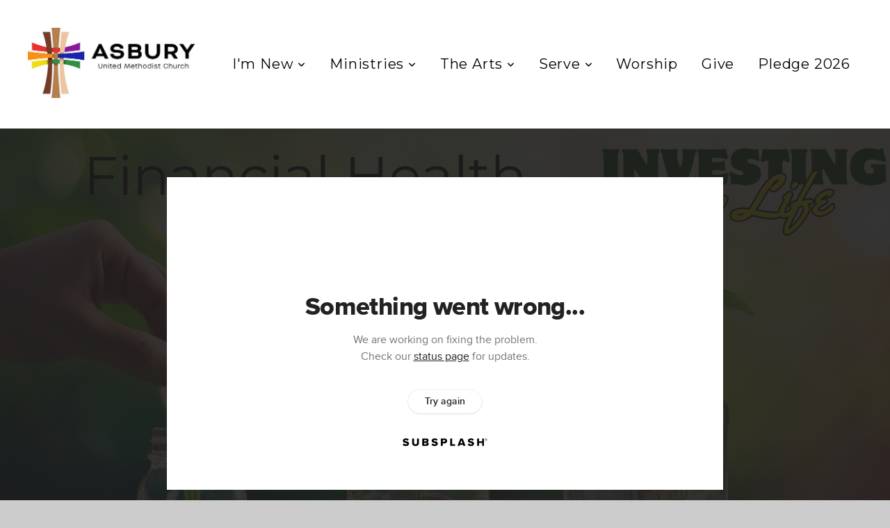

--- FILE ---
content_type: text/html; charset=utf-8
request_url: https://subsplash.com/u/-PZHV67/media/embed/d/grnzg6b?&info=0
body_size: 17691
content:
<!DOCTYPE html><html lang="en"><head><meta charSet="utf-8"/><meta name="viewport" content="width=device-width, initial-scale=1"/><link rel="stylesheet" href="https://assets.prod.subsplash.io/web-app/_next/static/css/1b6dc5a8b7dea857.css" data-precedence="next"/><link rel="preload" as="script" fetchPriority="low" href="https://assets.prod.subsplash.io/web-app/_next/static/chunks/webpack-53c6ca6fa18ac19e.js"/><script src="https://assets.prod.subsplash.io/web-app/_next/static/chunks/4bd1b696-234880969d896f6e.js" async=""></script><script src="https://assets.prod.subsplash.io/web-app/_next/static/chunks/2532-7b7ee97ffc701e13.js" async=""></script><script src="https://assets.prod.subsplash.io/web-app/_next/static/chunks/main-app-cf0b631215d21051.js" async=""></script><script src="https://assets.prod.subsplash.io/web-app/_next/static/chunks/app/layout-5c8a90300a905918.js" async=""></script><script src="https://assets.prod.subsplash.io/web-app/_next/static/chunks/82316aac-948ad82ac4d03b29.js" async=""></script><script src="https://assets.prod.subsplash.io/web-app/_next/static/chunks/9189-92d83ebb837af5f1.js" async=""></script><script src="https://assets.prod.subsplash.io/web-app/_next/static/chunks/app/error-e84e184e78a4a2c2.js" async=""></script><script src="https://assets.prod.subsplash.io/web-app/_next/static/chunks/2626716e-0e20cf3728847630.js" async=""></script><script src="https://assets.prod.subsplash.io/web-app/_next/static/chunks/1e4a01de-7d53026235bfbc82.js" async=""></script><script src="https://assets.prod.subsplash.io/web-app/_next/static/chunks/13b76428-451751db6b930d67.js" async=""></script><script src="https://assets.prod.subsplash.io/web-app/_next/static/chunks/542ea986-ec287d4fec3b5165.js" async=""></script><script src="https://assets.prod.subsplash.io/web-app/_next/static/chunks/e37a0b60-2fb0f1ad7fd9ae68.js" async=""></script><script src="https://assets.prod.subsplash.io/web-app/_next/static/chunks/794d257c-ba4101535445c307.js" async=""></script><script src="https://assets.prod.subsplash.io/web-app/_next/static/chunks/1126-1850a116fc9bdfed.js" async=""></script><script src="https://assets.prod.subsplash.io/web-app/_next/static/chunks/5989-06a37717295b7821.js" async=""></script><script src="https://assets.prod.subsplash.io/web-app/_next/static/chunks/1239-e2d2534021e23c3f.js" async=""></script><script src="https://assets.prod.subsplash.io/web-app/_next/static/chunks/8879-a5dd34a06faae31f.js" async=""></script><script src="https://assets.prod.subsplash.io/web-app/_next/static/chunks/app/%5BcustomPath%5D/(nav)/%5B...catchall%5D/page-be19e88abf742957.js" async=""></script><script src="https://assets.prod.subsplash.io/web-app/_next/static/chunks/app/%5BcustomPath%5D/(nav)/media/embed/d/%5Bid%5D/not-found-67e152e91f9e8fd1.js" async=""></script><script src="https://assets.prod.subsplash.io/web-app/_next/static/chunks/app/global-error-4fb6d617e8b83095.js" async=""></script><script src="https://assets.prod.subsplash.io/web-app/_next/static/chunks/app/%5BcustomPath%5D/(nav)/error-6cd90ab0263f6592.js" async=""></script><script src="https://assets.prod.subsplash.io/web-app/_next/static/chunks/9037-663f1345a769e828.js" async=""></script><script src="https://assets.prod.subsplash.io/web-app/_next/static/chunks/app/%5BcustomPath%5D/layout-8abdabe0646ee0b8.js" async=""></script><meta name="theme-color" content="#515168"/><script>(self.__next_s=self.__next_s||[]).push([0,{"children":"window['__ENV'] = {\"NEXT_PUBLIC_STRIPE_KEY\":\"pk_live_NtK3fbPWR8llwyhtcNcNTXcc\",\"NEXT_PUBLIC_EUA_RECAPTCHA_SITE_KEY\":\"6LehYNsrAAAAAHzfx52xAIoealmafbJA7eFoq6li\",\"NEXT_PUBLIC_SITES_HOST\":\"https://sites.subsplash.com\",\"NEXT_PUBLIC_ENCODED_TENOR_API_KEY\":\"QUl6YVN5QjVJN2pWMDAtOFFUUE9yaEJNRUV1bUhMNXNkcWJYdGRj\",\"NEXT_PUBLIC_OMNI_SENTRY_ENABLED\":\"true\",\"NEXT_PUBLIC_BUILD_ENV\":\"prod\",\"NEXT_PUBLIC_UNLEASH_CLIENT_KEY\":\"Fm76fLUTkygGEONUIXFubtZl0X9bj7mWd6ce8CYWn2LKBPBS5Do9xEthTibmJ8Z0\",\"NEXT_PUBLIC_GOOGLE_CAPTCHA_KEY\":\"6LdQxHsaAAAAAKL-fPEdaxqNaPjTItILKcm2Wf8u\",\"NEXT_PUBLIC_GOOGLE_MAPS_KEY\":\"AIzaSyAIbpdmzkOrNz79Z7TLN_h6BCMZ3CLwqsg\",\"NEXT_PUBLIC_STRIPE_TEST_KEY\":\"pk_test_g1LO3WwPiAtH0DfRleeldKNP\",\"NEXT_PUBLIC_FEEDS_SERVICE\":\"https://feeds.subsplash.com/api/v1\",\"NEXT_PUBLIC_GUEST_TOKENS_SERVICE_CLIENT_ID\":\"01f874a5-ac2e-4be9-a67b-32f4881f8d83\",\"NEXT_PUBLIC_GUEST_TOKENS_SERVICE_CLIENT_SECRET\":\"e00d19d3f154ed876198f62e48c5af64db8536da9805ce4f6ebeac7873b6b5cc\"}"}])</script><meta name="sentry-trace" content="5f675a65ba3fb4d8ce1fa056a64ad1a4-66983304d20a36a6-1"/><meta name="baggage" content="sentry-environment=production,sentry-release=30e8bc3,sentry-public_key=b6050d068fe84772a4cab9dd4e21f1ef,sentry-trace_id=5f675a65ba3fb4d8ce1fa056a64ad1a4,sentry-sample_rate=1,sentry-transaction=GET%20%2F%5BcustomPath%5D%2Fmedia%2Fembed%2Fd%2F%5Bid%5D,sentry-sampled=true"/><script src="https://assets.prod.subsplash.io/web-app/_next/static/chunks/polyfills-42372ed130431b0a.js" noModule=""></script></head><body class="bg-n0 no-transition"><div hidden=""><!--$?--><template id="B:0"></template><!--/$--></div><section class="peer-[.transparent-route]:-mt-4xl"><!--$--><!--$?--><template id="B:1"></template><div class="flex items-center justify-center h-[300px]" role="status"><svg aria-hidden="true" class="mr-2 fill-n200 w-3xl h-3xl animate-spin" viewBox="0 0 100 101" fill="none" xmlns="http://www.w3.org/2000/svg"><path d="M100 50.5908C100 78.2051 77.6142 100.591 50 100.591C22.3858 100.591 0 78.2051 0 50.5908C0 22.9766 22.3858 0.59082 50 0.59082C77.6142 0.59082 100 22.9766 100 50.5908ZM9.08144 50.5908C9.08144 73.1895 27.4013 91.5094 50 91.5094C72.5987 91.5094 90.9186 73.1895 90.9186 50.5908C90.9186 27.9921 72.5987 9.67226 50 9.67226C27.4013 9.67226 9.08144 27.9921 9.08144 50.5908Z" fill="transparent"></path><path d="M93.9676 39.0409C96.393 38.4038 97.8624 35.9116 97.0079 33.5539C95.2932 28.8227 92.871 24.3692 89.8167 20.348C85.8452 15.1192 80.8826 10.7238 75.2124 7.41289C69.5422 4.10194 63.2754 1.94025 56.7698 1.05124C51.7666 0.367541 46.6976 0.446843 41.7345 1.27873C39.2613 1.69328 37.813 4.19778 38.4501 6.62326C39.0873 9.04874 41.5694 10.4717 44.0505 10.1071C47.8511 9.54855 51.7191 9.52689 55.5402 10.0491C60.8642 10.7766 65.9928 12.5457 70.6331 15.2552C75.2735 17.9648 79.3347 21.5619 82.5849 25.841C84.9175 28.9121 86.7997 32.2913 88.1811 35.8758C89.083 38.2158 91.5421 39.6781 93.9676 39.0409Z" fill="currentFill"></path></svg><span class="sr-only">Loading...</span></div><!--/$--><!--/$--></section><div class="fixed bottom-0 left-0 w-full pointer-events-none p-md xs:p-xl z-[100]"><div class="opacity-0 text-base rounded-md shadow-md bg-n900 text-n0 p-lg xs:max-w-[350px] w-full transition-opacity duration-300"></div></div><script>requestAnimationFrame(function(){$RT=performance.now()});</script><script src="https://assets.prod.subsplash.io/web-app/_next/static/chunks/webpack-53c6ca6fa18ac19e.js" id="_R_" async=""></script><div hidden id="S:1"><template id="P:2"></template><!--$?--><template id="B:3"></template><!--/$--></div><script>(self.__next_f=self.__next_f||[]).push([0])</script><script>self.__next_f.push([1,"1:\"$Sreact.fragment\"\n2:I[41402,[\"7177\",\"static/chunks/app/layout-5c8a90300a905918.js\"],\"\"]\n3:I[9766,[],\"\"]\n4:I[50960,[\"9326\",\"static/chunks/82316aac-948ad82ac4d03b29.js\",\"9189\",\"static/chunks/9189-92d83ebb837af5f1.js\",\"8039\",\"static/chunks/app/error-e84e184e78a4a2c2.js\"],\"default\"]\n5:I[98924,[],\"\"]\n"])</script><script>self.__next_f.push([1,"6:I[9254,[\"7596\",\"static/chunks/2626716e-0e20cf3728847630.js\",\"8060\",\"static/chunks/1e4a01de-7d53026235bfbc82.js\",\"586\",\"static/chunks/13b76428-451751db6b930d67.js\",\"6915\",\"static/chunks/542ea986-ec287d4fec3b5165.js\",\"4935\",\"static/chunks/e37a0b60-2fb0f1ad7fd9ae68.js\",\"958\",\"static/chunks/794d257c-ba4101535445c307.js\",\"9326\",\"static/chunks/82316aac-948ad82ac4d03b29.js\",\"1126\",\"static/chunks/1126-1850a116fc9bdfed.js\",\"5989\",\"static/chunks/5989-06a37717295b7821.js\",\"1239\",\"static/chunks/1239-e2d2534021e23c3f.js\",\"9189\",\"static/chunks/9189-92d83ebb837af5f1.js\",\"8879\",\"static/chunks/8879-a5dd34a06faae31f.js\",\"8957\",\"static/chunks/app/%5BcustomPath%5D/(nav)/%5B...catchall%5D/page-be19e88abf742957.js\"],\"default\"]\n"])</script><script>self.__next_f.push([1,"7:\"$Sreact.suspense\"\nb:I[27836,[\"8579\",\"static/chunks/app/%5BcustomPath%5D/(nav)/media/embed/d/%5Bid%5D/not-found-67e152e91f9e8fd1.js\"],\"default\"]\nd:I[24431,[],\"OutletBoundary\"]\nf:I[15278,[],\"AsyncMetadataOutlet\"]\n15:I[54062,[\"9326\",\"static/chunks/82316aac-948ad82ac4d03b29.js\",\"9189\",\"static/chunks/9189-92d83ebb837af5f1.js\",\"4219\",\"static/chunks/app/global-error-4fb6d617e8b83095.js\"],\"default\"]\n17:I[24431,[],\"ViewportBoundary\"]\n19:I[24431,[],\"MetadataBoundary\"]\n:HL[\"https://assets.prod.subsplash.io/web-app/_next/static/css/1b6dc5a8b7dea857.css\",\"style\"]\n"])</script><script>self.__next_f.push([1,"0:{\"P\":null,\"b\":\"30e8bc3\",\"p\":\"https://assets.prod.subsplash.io/web-app\",\"c\":[\"\",\"-PZHV67\",\"media\",\"embed\",\"d\",\"grnzg6b?info=0\"],\"i\":false,\"f\":[[[\"\",{\"children\":[[\"customPath\",\"-PZHV67\",\"d\"],{\"children\":[\"(nav)\",{\"children\":[\"media\",{\"children\":[\"embed\",{\"children\":[\"d\",{\"children\":[[\"id\",\"grnzg6b\",\"d\"],{\"children\":[\"__PAGE__?{\\\"info\\\":\\\"0\\\"}\",{}]}]}]}]}]}]}]},\"$undefined\",\"$undefined\",true],[\"\",[\"$\",\"$1\",\"c\",{\"children\":[[[\"$\",\"link\",\"0\",{\"rel\":\"stylesheet\",\"href\":\"https://assets.prod.subsplash.io/web-app/_next/static/css/1b6dc5a8b7dea857.css\",\"precedence\":\"next\",\"crossOrigin\":\"$undefined\",\"nonce\":\"$undefined\"}]],[\"$\",\"html\",null,{\"lang\":\"en\",\"children\":[[\"$\",\"head\",null,{\"children\":[\"$\",\"$L2\",null,{\"strategy\":\"beforeInteractive\",\"nonce\":\"$undefined\",\"dangerouslySetInnerHTML\":{\"__html\":\"window['__ENV'] = {\\\"NEXT_PUBLIC_STRIPE_KEY\\\":\\\"pk_live_NtK3fbPWR8llwyhtcNcNTXcc\\\",\\\"NEXT_PUBLIC_EUA_RECAPTCHA_SITE_KEY\\\":\\\"6LehYNsrAAAAAHzfx52xAIoealmafbJA7eFoq6li\\\",\\\"NEXT_PUBLIC_SITES_HOST\\\":\\\"https://sites.subsplash.com\\\",\\\"NEXT_PUBLIC_ENCODED_TENOR_API_KEY\\\":\\\"QUl6YVN5QjVJN2pWMDAtOFFUUE9yaEJNRUV1bUhMNXNkcWJYdGRj\\\",\\\"NEXT_PUBLIC_OMNI_SENTRY_ENABLED\\\":\\\"true\\\",\\\"NEXT_PUBLIC_BUILD_ENV\\\":\\\"prod\\\",\\\"NEXT_PUBLIC_UNLEASH_CLIENT_KEY\\\":\\\"Fm76fLUTkygGEONUIXFubtZl0X9bj7mWd6ce8CYWn2LKBPBS5Do9xEthTibmJ8Z0\\\",\\\"NEXT_PUBLIC_GOOGLE_CAPTCHA_KEY\\\":\\\"6LdQxHsaAAAAAKL-fPEdaxqNaPjTItILKcm2Wf8u\\\",\\\"NEXT_PUBLIC_GOOGLE_MAPS_KEY\\\":\\\"AIzaSyAIbpdmzkOrNz79Z7TLN_h6BCMZ3CLwqsg\\\",\\\"NEXT_PUBLIC_STRIPE_TEST_KEY\\\":\\\"pk_test_g1LO3WwPiAtH0DfRleeldKNP\\\",\\\"NEXT_PUBLIC_FEEDS_SERVICE\\\":\\\"https://feeds.subsplash.com/api/v1\\\",\\\"NEXT_PUBLIC_GUEST_TOKENS_SERVICE_CLIENT_ID\\\":\\\"01f874a5-ac2e-4be9-a67b-32f4881f8d83\\\",\\\"NEXT_PUBLIC_GUEST_TOKENS_SERVICE_CLIENT_SECRET\\\":\\\"e00d19d3f154ed876198f62e48c5af64db8536da9805ce4f6ebeac7873b6b5cc\\\"}\"}}]}],[\"$\",\"body\",null,{\"className\":\"bg-n0 no-transition\",\"children\":[\"$\",\"$L3\",null,{\"parallelRouterKey\":\"children\",\"error\":\"$4\",\"errorStyles\":[],\"errorScripts\":[],\"template\":[\"$\",\"$L5\",null,{}],\"templateStyles\":\"$undefined\",\"templateScripts\":\"$undefined\",\"notFound\":[[[\"$\",\"$L6\",null,{\"statusCode\":404}],[\"$\",\"div\",null,{\"className\":\"flex justify-center flex-col text-center items-center my-[160px]\",\"children\":[[\"$\",\"h1\",null,{\"className\":\"text-4xl tracking-[-0.6px] font-black mt-sm\",\"children\":\"Page not found...\"}],[\"$\",\"p\",null,{\"className\":\"text-b1 text-n500 w-[313px] leading-6 mt-lg\",\"children\":\"Sorry, the page you are looking for doesn't exist or has been moved.\"}]]}],[\"$\",\"$7\",null,{\"children\":\"$L8\"}]],[]],\"forbidden\":\"$undefined\",\"unauthorized\":\"$undefined\"}]}]]}]]}],{\"children\":[[\"customPath\",\"-PZHV67\",\"d\"],[\"$\",\"$1\",\"c\",{\"children\":[null,\"$L9\"]}],{\"children\":[\"(nav)\",[\"$\",\"$1\",\"c\",{\"children\":[null,\"$La\"]}],{\"children\":[\"media\",[\"$\",\"$1\",\"c\",{\"children\":[null,[\"$\",\"$L3\",null,{\"parallelRouterKey\":\"children\",\"error\":\"$undefined\",\"errorStyles\":\"$undefined\",\"errorScripts\":\"$undefined\",\"template\":[\"$\",\"$L5\",null,{}],\"templateStyles\":\"$undefined\",\"templateScripts\":\"$undefined\",\"notFound\":\"$undefined\",\"forbidden\":\"$undefined\",\"unauthorized\":\"$undefined\"}]]}],{\"children\":[\"embed\",[\"$\",\"$1\",\"c\",{\"children\":[null,[\"$\",\"$L3\",null,{\"parallelRouterKey\":\"children\",\"error\":\"$undefined\",\"errorStyles\":\"$undefined\",\"errorScripts\":\"$undefined\",\"template\":[\"$\",\"$L5\",null,{}],\"templateStyles\":\"$undefined\",\"templateScripts\":\"$undefined\",\"notFound\":\"$undefined\",\"forbidden\":\"$undefined\",\"unauthorized\":\"$undefined\"}]]}],{\"children\":[\"d\",[\"$\",\"$1\",\"c\",{\"children\":[null,[\"$\",\"$L3\",null,{\"parallelRouterKey\":\"children\",\"error\":\"$undefined\",\"errorStyles\":\"$undefined\",\"errorScripts\":\"$undefined\",\"template\":[\"$\",\"$L5\",null,{}],\"templateStyles\":\"$undefined\",\"templateScripts\":\"$undefined\",\"notFound\":\"$undefined\",\"forbidden\":\"$undefined\",\"unauthorized\":\"$undefined\"}]]}],{\"children\":[[\"id\",\"grnzg6b\",\"d\"],[\"$\",\"$1\",\"c\",{\"children\":[null,[\"$\",\"$L3\",null,{\"parallelRouterKey\":\"children\",\"error\":\"$undefined\",\"errorStyles\":\"$undefined\",\"errorScripts\":\"$undefined\",\"template\":[\"$\",\"$L5\",null,{}],\"templateStyles\":\"$undefined\",\"templateScripts\":\"$undefined\",\"notFound\":[[\"$\",\"$Lb\",null,{}],[]],\"forbidden\":\"$undefined\",\"unauthorized\":\"$undefined\"}]]}],{\"children\":[\"__PAGE__\",[\"$\",\"$1\",\"c\",{\"children\":[\"$Lc\",null,[\"$\",\"$Ld\",null,{\"children\":[\"$Le\",[\"$\",\"$Lf\",null,{\"promise\":\"$@10\"}]]}]]}],{},null,false]},null,false]},null,false]},null,false]},[[\"$\",\"div\",\"l\",{\"className\":\"flex items-center justify-center h-[300px]\",\"role\":\"status\",\"children\":[[\"$\",\"svg\",null,{\"aria-hidden\":\"true\",\"className\":\"mr-2 fill-n200 w-3xl h-3xl animate-spin\",\"viewBox\":\"0 0 100 101\",\"fill\":\"none\",\"xmlns\":\"http://www.w3.org/2000/svg\",\"children\":[[\"$\",\"path\",null,{\"d\":\"M100 50.5908C100 78.2051 77.6142 100.591 50 100.591C22.3858 100.591 0 78.2051 0 50.5908C0 22.9766 22.3858 0.59082 50 0.59082C77.6142 0.59082 100 22.9766 100 50.5908ZM9.08144 50.5908C9.08144 73.1895 27.4013 91.5094 50 91.5094C72.5987 91.5094 90.9186 73.1895 90.9186 50.5908C90.9186 27.9921 72.5987 9.67226 50 9.67226C27.4013 9.67226 9.08144 27.9921 9.08144 50.5908Z\",\"fill\":\"transparent\"}],\"$L11\"]}],\"$L12\"]}],[],[]],false]},[\"$L13\",[],[]],false]},null,false]},null,false],\"$L14\",false]],\"m\":\"$undefined\",\"G\":[\"$15\",[\"$L16\"]],\"s\":false,\"S\":false}\n"])</script><script>self.__next_f.push([1,"11:[\"$\",\"path\",null,{\"d\":\"M93.9676 39.0409C96.393 38.4038 97.8624 35.9116 97.0079 33.5539C95.2932 28.8227 92.871 24.3692 89.8167 20.348C85.8452 15.1192 80.8826 10.7238 75.2124 7.41289C69.5422 4.10194 63.2754 1.94025 56.7698 1.05124C51.7666 0.367541 46.6976 0.446843 41.7345 1.27873C39.2613 1.69328 37.813 4.19778 38.4501 6.62326C39.0873 9.04874 41.5694 10.4717 44.0505 10.1071C47.8511 9.54855 51.7191 9.52689 55.5402 10.0491C60.8642 10.7766 65.9928 12.5457 70.6331 15.2552C75.2735 17.9648 79.3347 21.5619 82.5849 25.841C84.9175 28.9121 86.7997 32.2913 88.1811 35.8758C89.083 38.2158 91.5421 39.6781 93.9676 39.0409Z\",\"fill\":\"currentFill\"}]\n12:[\"$\",\"span\",null,{\"className\":\"sr-only\",\"children\":\"Loading...\"}]\n"])</script><script>self.__next_f.push([1,"13:[\"$\",\"div\",\"l\",{\"className\":\"flex items-center justify-center h-[300px]\",\"role\":\"status\",\"children\":[[\"$\",\"svg\",null,{\"aria-hidden\":\"true\",\"className\":\"mr-2 fill-n200 w-3xl h-3xl animate-spin\",\"viewBox\":\"0 0 100 101\",\"fill\":\"none\",\"xmlns\":\"http://www.w3.org/2000/svg\",\"children\":[[\"$\",\"path\",null,{\"d\":\"M100 50.5908C100 78.2051 77.6142 100.591 50 100.591C22.3858 100.591 0 78.2051 0 50.5908C0 22.9766 22.3858 0.59082 50 0.59082C77.6142 0.59082 100 22.9766 100 50.5908ZM9.08144 50.5908C9.08144 73.1895 27.4013 91.5094 50 91.5094C72.5987 91.5094 90.9186 73.1895 90.9186 50.5908C90.9186 27.9921 72.5987 9.67226 50 9.67226C27.4013 9.67226 9.08144 27.9921 9.08144 50.5908Z\",\"fill\":\"transparent\"}],[\"$\",\"path\",null,{\"d\":\"M93.9676 39.0409C96.393 38.4038 97.8624 35.9116 97.0079 33.5539C95.2932 28.8227 92.871 24.3692 89.8167 20.348C85.8452 15.1192 80.8826 10.7238 75.2124 7.41289C69.5422 4.10194 63.2754 1.94025 56.7698 1.05124C51.7666 0.367541 46.6976 0.446843 41.7345 1.27873C39.2613 1.69328 37.813 4.19778 38.4501 6.62326C39.0873 9.04874 41.5694 10.4717 44.0505 10.1071C47.8511 9.54855 51.7191 9.52689 55.5402 10.0491C60.8642 10.7766 65.9928 12.5457 70.6331 15.2552C75.2735 17.9648 79.3347 21.5619 82.5849 25.841C84.9175 28.9121 86.7997 32.2913 88.1811 35.8758C89.083 38.2158 91.5421 39.6781 93.9676 39.0409Z\",\"fill\":\"currentFill\"}]]}],[\"$\",\"span\",null,{\"className\":\"sr-only\",\"children\":\"Loading...\"}]]}]\n"])</script><script>self.__next_f.push([1,"14:[\"$\",\"$1\",\"h\",{\"children\":[null,[[\"$\",\"$L17\",null,{\"children\":\"$L18\"}],null],[\"$\",\"$L19\",null,{\"children\":[\"$\",\"div\",null,{\"hidden\":true,\"children\":[\"$\",\"$7\",null,{\"fallback\":null,\"children\":\"$L1a\"}]}]}]]}]\n16:[\"$\",\"link\",\"0\",{\"rel\":\"stylesheet\",\"href\":\"https://assets.prod.subsplash.io/web-app/_next/static/css/1b6dc5a8b7dea857.css\",\"precedence\":\"next\",\"crossOrigin\":\"$undefined\",\"nonce\":\"$undefined\"}]\n8:null\n"])</script><script>self.__next_f.push([1,"1c:I[19120,[\"9326\",\"static/chunks/82316aac-948ad82ac4d03b29.js\",\"9189\",\"static/chunks/9189-92d83ebb837af5f1.js\",\"8053\",\"static/chunks/app/%5BcustomPath%5D/(nav)/error-6cd90ab0263f6592.js\"],\"default\"]\n"])</script><script>self.__next_f.push([1,"a:[\"$L1b\",[\"$\",\"section\",null,{\"className\":\"peer-[.transparent-route]:-mt-4xl\",\"children\":[\"$\",\"$L3\",null,{\"parallelRouterKey\":\"children\",\"error\":\"$1c\",\"errorStyles\":[],\"errorScripts\":[],\"template\":[\"$\",\"$L5\",null,{}],\"templateStyles\":\"$undefined\",\"templateScripts\":\"$undefined\",\"notFound\":[[[\"$\",\"$L6\",null,{\"statusCode\":404}],[\"$\",\"div\",null,{\"className\":\"flex justify-center flex-col text-center items-center my-[160px]\",\"children\":[[\"$\",\"h1\",null,{\"className\":\"text-4xl tracking-[-0.6px] font-black mt-sm\",\"children\":\"Page not found...\"}],[\"$\",\"p\",null,{\"className\":\"text-b1 text-n500 w-[313px] leading-6 mt-lg\",\"children\":\"Sorry, the page you are looking for doesn't exist or has been moved.\"}]]}],[\"$\",\"$7\",null,{\"children\":\"$L1d\"}]],[]],\"forbidden\":\"$undefined\",\"unauthorized\":\"$undefined\"}]}]]\n"])</script><script>self.__next_f.push([1,"18:[[\"$\",\"meta\",\"0\",{\"charSet\":\"utf-8\"}],[\"$\",\"meta\",\"1\",{\"name\":\"viewport\",\"content\":\"width=device-width, initial-scale=1\"}],[\"$\",\"meta\",\"2\",{\"name\":\"theme-color\",\"content\":\"#515168\"}]]\ne:null\n"])</script><script>self.__next_f.push([1,"1d:null\n1b:\"$undefined\"\n"])</script><script>self.__next_f.push([1,"1e:I[42238,[\"7596\",\"static/chunks/2626716e-0e20cf3728847630.js\",\"8060\",\"static/chunks/1e4a01de-7d53026235bfbc82.js\",\"586\",\"static/chunks/13b76428-451751db6b930d67.js\",\"6915\",\"static/chunks/542ea986-ec287d4fec3b5165.js\",\"4935\",\"static/chunks/e37a0b60-2fb0f1ad7fd9ae68.js\",\"958\",\"static/chunks/794d257c-ba4101535445c307.js\",\"9326\",\"static/chunks/82316aac-948ad82ac4d03b29.js\",\"1126\",\"static/chunks/1126-1850a116fc9bdfed.js\",\"5989\",\"static/chunks/5989-06a37717295b7821.js\",\"1239\",\"static/chunks/1239-e2d2534021e23c3f.js\",\"9189\",\"static/chunks/9189-92d83ebb837af5f1.js\",\"9037\",\"static/chunks/9037-663f1345a769e828.js\",\"644\",\"static/chunks/app/%5BcustomPath%5D/layout-8abdabe0646ee0b8.js\"],\"default\"]\n"])</script><script>self.__next_f.push([1,"1f:I[75447,[\"7596\",\"static/chunks/2626716e-0e20cf3728847630.js\",\"8060\",\"static/chunks/1e4a01de-7d53026235bfbc82.js\",\"586\",\"static/chunks/13b76428-451751db6b930d67.js\",\"6915\",\"static/chunks/542ea986-ec287d4fec3b5165.js\",\"4935\",\"static/chunks/e37a0b60-2fb0f1ad7fd9ae68.js\",\"958\",\"static/chunks/794d257c-ba4101535445c307.js\",\"9326\",\"static/chunks/82316aac-948ad82ac4d03b29.js\",\"1126\",\"static/chunks/1126-1850a116fc9bdfed.js\",\"5989\",\"static/chunks/5989-06a37717295b7821.js\",\"1239\",\"static/chunks/1239-e2d2534021e23c3f.js\",\"9189\",\"static/chunks/9189-92d83ebb837af5f1.js\",\"9037\",\"static/chunks/9037-663f1345a769e828.js\",\"644\",\"static/chunks/app/%5BcustomPath%5D/layout-8abdabe0646ee0b8.js\"],\"default\"]\n"])</script><script>self.__next_f.push([1,"20:I[695,[\"7596\",\"static/chunks/2626716e-0e20cf3728847630.js\",\"8060\",\"static/chunks/1e4a01de-7d53026235bfbc82.js\",\"586\",\"static/chunks/13b76428-451751db6b930d67.js\",\"6915\",\"static/chunks/542ea986-ec287d4fec3b5165.js\",\"4935\",\"static/chunks/e37a0b60-2fb0f1ad7fd9ae68.js\",\"958\",\"static/chunks/794d257c-ba4101535445c307.js\",\"9326\",\"static/chunks/82316aac-948ad82ac4d03b29.js\",\"1126\",\"static/chunks/1126-1850a116fc9bdfed.js\",\"5989\",\"static/chunks/5989-06a37717295b7821.js\",\"1239\",\"static/chunks/1239-e2d2534021e23c3f.js\",\"9189\",\"static/chunks/9189-92d83ebb837af5f1.js\",\"9037\",\"static/chunks/9037-663f1345a769e828.js\",\"644\",\"static/chunks/app/%5BcustomPath%5D/layout-8abdabe0646ee0b8.js\"],\"ApplicationContextProvider\"]\n"])</script><script>self.__next_f.push([1,"21:I[27346,[\"7596\",\"static/chunks/2626716e-0e20cf3728847630.js\",\"8060\",\"static/chunks/1e4a01de-7d53026235bfbc82.js\",\"586\",\"static/chunks/13b76428-451751db6b930d67.js\",\"6915\",\"static/chunks/542ea986-ec287d4fec3b5165.js\",\"4935\",\"static/chunks/e37a0b60-2fb0f1ad7fd9ae68.js\",\"958\",\"static/chunks/794d257c-ba4101535445c307.js\",\"9326\",\"static/chunks/82316aac-948ad82ac4d03b29.js\",\"1126\",\"static/chunks/1126-1850a116fc9bdfed.js\",\"5989\",\"static/chunks/5989-06a37717295b7821.js\",\"1239\",\"static/chunks/1239-e2d2534021e23c3f.js\",\"9189\",\"static/chunks/9189-92d83ebb837af5f1.js\",\"9037\",\"static/chunks/9037-663f1345a769e828.js\",\"644\",\"static/chunks/app/%5BcustomPath%5D/layout-8abdabe0646ee0b8.js\"],\"default\"]\n"])</script><script>self.__next_f.push([1,"22:I[78514,[\"7596\",\"static/chunks/2626716e-0e20cf3728847630.js\",\"8060\",\"static/chunks/1e4a01de-7d53026235bfbc82.js\",\"586\",\"static/chunks/13b76428-451751db6b930d67.js\",\"6915\",\"static/chunks/542ea986-ec287d4fec3b5165.js\",\"4935\",\"static/chunks/e37a0b60-2fb0f1ad7fd9ae68.js\",\"958\",\"static/chunks/794d257c-ba4101535445c307.js\",\"9326\",\"static/chunks/82316aac-948ad82ac4d03b29.js\",\"1126\",\"static/chunks/1126-1850a116fc9bdfed.js\",\"5989\",\"static/chunks/5989-06a37717295b7821.js\",\"1239\",\"static/chunks/1239-e2d2534021e23c3f.js\",\"9189\",\"static/chunks/9189-92d83ebb837af5f1.js\",\"9037\",\"static/chunks/9037-663f1345a769e828.js\",\"644\",\"static/chunks/app/%5BcustomPath%5D/layout-8abdabe0646ee0b8.js\"],\"default\"]\n"])</script><script>self.__next_f.push([1,"23:I[73572,[\"7596\",\"static/chunks/2626716e-0e20cf3728847630.js\",\"8060\",\"static/chunks/1e4a01de-7d53026235bfbc82.js\",\"586\",\"static/chunks/13b76428-451751db6b930d67.js\",\"6915\",\"static/chunks/542ea986-ec287d4fec3b5165.js\",\"4935\",\"static/chunks/e37a0b60-2fb0f1ad7fd9ae68.js\",\"958\",\"static/chunks/794d257c-ba4101535445c307.js\",\"9326\",\"static/chunks/82316aac-948ad82ac4d03b29.js\",\"1126\",\"static/chunks/1126-1850a116fc9bdfed.js\",\"5989\",\"static/chunks/5989-06a37717295b7821.js\",\"1239\",\"static/chunks/1239-e2d2534021e23c3f.js\",\"9189\",\"static/chunks/9189-92d83ebb837af5f1.js\",\"9037\",\"static/chunks/9037-663f1345a769e828.js\",\"644\",\"static/chunks/app/%5BcustomPath%5D/layout-8abdabe0646ee0b8.js\"],\"default\"]\n"])</script><script>self.__next_f.push([1,"24:I[13138,[\"7596\",\"static/chunks/2626716e-0e20cf3728847630.js\",\"8060\",\"static/chunks/1e4a01de-7d53026235bfbc82.js\",\"586\",\"static/chunks/13b76428-451751db6b930d67.js\",\"6915\",\"static/chunks/542ea986-ec287d4fec3b5165.js\",\"4935\",\"static/chunks/e37a0b60-2fb0f1ad7fd9ae68.js\",\"958\",\"static/chunks/794d257c-ba4101535445c307.js\",\"9326\",\"static/chunks/82316aac-948ad82ac4d03b29.js\",\"1126\",\"static/chunks/1126-1850a116fc9bdfed.js\",\"5989\",\"static/chunks/5989-06a37717295b7821.js\",\"1239\",\"static/chunks/1239-e2d2534021e23c3f.js\",\"9189\",\"static/chunks/9189-92d83ebb837af5f1.js\",\"9037\",\"static/chunks/9037-663f1345a769e828.js\",\"644\",\"static/chunks/app/%5BcustomPath%5D/layout-8abdabe0646ee0b8.js\"],\"default\"]\n"])</script><script>self.__next_f.push([1,"25:I[63964,[\"7596\",\"static/chunks/2626716e-0e20cf3728847630.js\",\"8060\",\"static/chunks/1e4a01de-7d53026235bfbc82.js\",\"586\",\"static/chunks/13b76428-451751db6b930d67.js\",\"6915\",\"static/chunks/542ea986-ec287d4fec3b5165.js\",\"4935\",\"static/chunks/e37a0b60-2fb0f1ad7fd9ae68.js\",\"958\",\"static/chunks/794d257c-ba4101535445c307.js\",\"9326\",\"static/chunks/82316aac-948ad82ac4d03b29.js\",\"1126\",\"static/chunks/1126-1850a116fc9bdfed.js\",\"5989\",\"static/chunks/5989-06a37717295b7821.js\",\"1239\",\"static/chunks/1239-e2d2534021e23c3f.js\",\"9189\",\"static/chunks/9189-92d83ebb837af5f1.js\",\"9037\",\"static/chunks/9037-663f1345a769e828.js\",\"644\",\"static/chunks/app/%5BcustomPath%5D/layout-8abdabe0646ee0b8.js\"],\"default\"]\n"])</script><script>self.__next_f.push([1,"26:I[30849,[\"7596\",\"static/chunks/2626716e-0e20cf3728847630.js\",\"8060\",\"static/chunks/1e4a01de-7d53026235bfbc82.js\",\"586\",\"static/chunks/13b76428-451751db6b930d67.js\",\"6915\",\"static/chunks/542ea986-ec287d4fec3b5165.js\",\"4935\",\"static/chunks/e37a0b60-2fb0f1ad7fd9ae68.js\",\"958\",\"static/chunks/794d257c-ba4101535445c307.js\",\"9326\",\"static/chunks/82316aac-948ad82ac4d03b29.js\",\"1126\",\"static/chunks/1126-1850a116fc9bdfed.js\",\"5989\",\"static/chunks/5989-06a37717295b7821.js\",\"1239\",\"static/chunks/1239-e2d2534021e23c3f.js\",\"9189\",\"static/chunks/9189-92d83ebb837af5f1.js\",\"9037\",\"static/chunks/9037-663f1345a769e828.js\",\"644\",\"static/chunks/app/%5BcustomPath%5D/layout-8abdabe0646ee0b8.js\"],\"default\"]\n"])</script><script>self.__next_f.push([1,"9:[[\"$\",\"$L1e\",null,{}],[\"$\",\"$L1f\",null,{}],[\"$\",\"$L6\",null,{\"statusCode\":200}],[\"$\",\"$L20\",null,{\"initialData\":{\"url\":{\"customPath\":\"-PZHV67\",\"headers\":{},\"host\":\"https://subsplash.com/u\"},\"appUrls\":{\"webAppUrl\":\"$undefined\",\"givingUrl\":\"$undefined\"},\"tokens\":{\"guest\":\"eyJhbGciOiJSUzI1NiIsImtpZCI6ImU5MjM1MzFmLWIxYjEtNDEyMC05MTc2LTI2NTlhZTM3ODYwYyIsInR5cCI6IkpXVCJ9.[base64].[base64]\",\"user\":\"$undefined\",\"refresh\":\"$undefined\",\"accessTokens\":{\"19bc7532-7e56-440c-bd2e-171026dd5195\":null}},\"user\":\"$undefined\",\"app\":{\"address\":{\"street\":\"4743 East Avenue\",\"city\":\"Livermore\",\"state\":\"CA\",\"postal_code\":\"94550\",\"country\":\"US\"},\"appKey\":\"PZHV67\",\"branding\":{\"brandLogo\":\"https://images.subsplash.com/icon.png?logo_scale=60\u0026w=200\u0026h=200\u0026logo_id=c8a44336-975f-4260-87f5-52d8af6daf07\u0026bg_color=ffffff\",\"brandColor\":\"#515168\",\"silhouetteLogo\":\"https://images.subsplash.com/{name}.{ext}?id=697d608e-884b-408e-9412-028de3bd8545\u0026w={width}\u0026h={height}\",\"colorScheme\":\"light\"},\"orgKey\":\"JXHK4S2J\",\"phone\":\"19254471950\",\"shortCode\":\"gbf3\",\"title\":\"Asbury United Methodist Church - Livermore\",\"features\":[{\"id\":\"0b40c4dc-5d33-4653-a8f1-6e64affc6030\",\"name\":\"search:media\",\"enabled\":true},{\"id\":\"ebc8906c-3c44-42b7-a7c9-8c7b16594287\",\"name\":\"geoengage:geofence\",\"enabled\":true},{\"id\":\"d317cea2-e0de-4b71-9649-58965b3105ca\",\"name\":\"messages\",\"enabled\":true},{\"id\":\"b6fcbc56-a716-4eb2-9545-91036c99c1b8\",\"name\":\"giving\",\"enabled\":true},{\"id\":\"cd510c34-49d1-48c4-8a9b-7d2123d602dd\",\"name\":\"notes\",\"enabled\":true},{\"id\":\"292755ac-09d3-4cf2-93a0-b70b69d099ee\",\"name\":\"media-downloads\",\"enabled\":true},{\"id\":\"c2c8ce60-7325-4e7b-b244-30532ec25853\",\"name\":\"check_in\",\"enabled\":false}]},\"org\":{\"timezone\":\"America/Los_Angeles\"},\"featureFlags\":[\"giving.payment-intents\",\"media.nmt-hide-reorder-rows\",\"check-in-kiosk.brother-sdk\",\"check-in.pre-check\",\"media.livestream-in-media-tab\",\"media.universal-player-in-webshell-media-detail-page\",\"giving.non-traditional-gifts\",\"events.household-statements\",\"live.srt\",\"media.webshell-embeds\",\"media.pulpit-ai-upgrade\",\"giving.kappa-opt-in\",\"media.pulpit-ai-in-dashboard\",\"giving.use-new-dcf-rates\",\"people.login-with-phone\",\"mint.new-split-gift\"],\"global\":{\"appFeatures\":[\"search:media\",\"geoengage:geofence\",\"messages\",\"giving\",\"notes\",\"media-downloads\"],\"authReturnUrl\":\"\",\"isAuthModalVisible\":false,\"isInMobileApp\":false,\"snackbarMessage\":\"\",\"taxRegistrationCode\":\"501c3\",\"taxStatus\":\"exempt\",\"website\":\"$undefined\",\"facebookUsername\":\"$undefined\",\"instagramHandle\":\"$undefined\",\"twitterHandle\":\"$undefined\"}},\"children\":[[\"$\",\"$L21\",null,{}],[\"$\",\"$L22\",null,{}],[\"$\",\"$L3\",null,{\"parallelRouterKey\":\"children\",\"error\":\"$undefined\",\"errorStyles\":\"$undefined\",\"errorScripts\":\"$undefined\",\"template\":[\"$\",\"$L5\",null,{}],\"templateStyles\":\"$undefined\",\"templateScripts\":\"$undefined\",\"notFound\":\"$undefined\",\"forbidden\":\"$undefined\",\"unauthorized\":\"$undefined\"}],[\"$\",\"$L23\",null,{}],[\"$\",\"$L24\",null,{}],[\"$\",\"$L25\",null,{}],[\"$\",\"$L26\",null,{}]]}]]\n"])</script><script>self.__next_f.push([1,"27:I[75667,[\"7596\",\"static/chunks/2626716e-0e20cf3728847630.js\",\"8060\",\"static/chunks/1e4a01de-7d53026235bfbc82.js\",\"586\",\"static/chunks/13b76428-451751db6b930d67.js\",\"6915\",\"static/chunks/542ea986-ec287d4fec3b5165.js\",\"4935\",\"static/chunks/e37a0b60-2fb0f1ad7fd9ae68.js\",\"958\",\"static/chunks/794d257c-ba4101535445c307.js\",\"9326\",\"static/chunks/82316aac-948ad82ac4d03b29.js\",\"8448\",\"static/chunks/87e9e1a7-83be2cc0a85041ee.js\",\"1126\",\"static/chunks/1126-1850a116fc9bdfed.js\",\"5989\",\"static/chunks/5989-06a37717295b7821.js\",\"1239\",\"static/chunks/1239-e2d2534021e23c3f.js\",\"9189\",\"static/chunks/9189-92d83ebb837af5f1.js\",\"6013\",\"static/chunks/6013-675ae4b5d606209a.js\",\"7070\",\"static/chunks/7070-f62a96be0e629dc1.js\",\"6420\",\"static/chunks/app/%5BcustomPath%5D/(nav)/media/embed/d/%5Bid%5D/page-ebe621ef94a32e00.js\"],\"default\"]\n"])</script><script>self.__next_f.push([1,"28:I[80622,[],\"IconMark\"]\n"])</script><script>self.__next_f.push([1,"c:[\"$\",\"$L27\",null,{\"data\":{\"_links\":{\"self\":{\"href\":\"https://core.subsplash.com/media/v1/media-items/5a2b28b4-6225-4119-9877-778ead9794ae\"},\"embed\":{\"href\":\"http://subsplash.com/embed/grnzg6b\"},\"share\":{\"href\":\"https://subspla.sh/grnzg6b\"},\"dashboard\":{\"href\":\"https://dashboard.subsplash.com/PZHV67/-d/#/library/media/items/5a2b28b4-6225-4119-9877-778ead9794ae\"}},\"id\":\"5a2b28b4-6225-4119-9877-778ead9794ae\",\"app_key\":\"PZHV67\",\"title\":\"Investing for Life: Financial Health (and other Abundance)\",\"date\":\"2023-11-12T00:00:00Z\",\"speaker\":\"Jordan Sylar\",\"summary\":\"\u003cp\u003e\u003cbr\u003e\u003c/p\u003e\",\"summary_text\":\"\\n\",\"tags\":[\"speaker:Jordan Sylar\"],\"slug\":\"investing-for-life-financial-health-and-other-abundance\",\"position\":3,\"published_at\":\"2023-11-12T17:20:00Z\",\"status\":\"published\",\"auto_publish\":false,\"short_code\":\"grnzg6b\",\"uses_live_vod\":true,\"created_at\":\"2023-10-28T01:48:17Z\",\"updated_at\":\"2024-01-11T22:51:29Z\",\"_embedded\":{\"media-series\":{\"_links\":{\"self\":{\"href\":\"https://core.subsplash.com/media/v1/media-series/6a6b7587-5476-4963-8597-d0efc6599478\"},\"media-items\":{\"href\":\"https://core.subsplash.com/media/v1/media-items?filter[media_series]=6a6b7587-5476-4963-8597-d0efc6599478\"}},\"id\":\"6a6b7587-5476-4963-8597-d0efc6599478\",\"app_key\":\"PZHV67\",\"title\":\"Investing for Life\",\"slug\":\"investing-for-life\",\"media_items_count\":3,\"published_media_items_count\":3,\"display_type\":\"thumbnails\",\"published_at\":\"2023-10-23T18:22:22Z\",\"status\":\"published\",\"short_code\":\"mqgpcwt\",\"is_default\":false,\"position\":13,\"created_at\":\"2023-10-23T18:22:19Z\",\"updated_at\":\"2023-10-23T18:23:21Z\"},\"images\":[{\"app_key\":\"PZHV67\",\"average_color_hex\":\"#a6b178\",\"created_at\":\"2023-10-28T01:47:38Z\",\"height\":1080,\"title\":\"11.12.png\",\"type\":\"wide\",\"updated_at\":\"2023-10-28T01:47:38Z\",\"vibrant_color_hex\":\"#f3d295\",\"width\":1920,\"id\":\"00875196-0aae-4192-82f2-3f94a6ec0ad8\",\"_links\":{\"download\":{\"href\":\"https://core.subsplash.com/files/download?type=images\u0026id=00875196-0aae-4192-82f2-3f94a6ec0ad8\u0026filename={filename}.png\"},\"dynamic\":{\"href\":\"https://images.subsplash.com/{name}.{ext}?id=00875196-0aae-4192-82f2-3f94a6ec0ad8\u0026w={width}\u0026h={height}\"},\"related\":{\"href\":\"https://cdn.subsplash.com/images/PZHV67/_source/16ccf611-bafa-4ac7-b6a3-f2689a4a1fbe/image.png\"},\"self\":{\"href\":\"https://core.subsplash.com/files/v1/images/00875196-0aae-4192-82f2-3f94a6ec0ad8\"}},\"_embedded\":{\"image-set\":{\"app_key\":\"PZHV67\",\"created_at\":\"2023-10-27T18:47:41Z\",\"updated_at\":\"2023-10-27T18:47:41Z\",\"id\":\"a2f9be80-5057-4052-a399-b56397229435\",\"_links\":{\"self\":{\"href\":\"https://core.subsplash.com/files/v1/image-sets/a2f9be80-5057-4052-a399-b56397229435\"}},\"_embedded\":{\"banner-image\":{\"app_key\":\"PZHV67\",\"average_color_hex\":\"#a6b178\",\"created_at\":\"2023-10-28T01:47:38Z\",\"crop\":{\"height\":700,\"width\":1920,\"x\":0,\"y\":0},\"height\":1080,\"title\":\"11.12.png\",\"type\":\"banner\",\"updated_at\":\"2024-04-04T20:55:56Z\",\"vibrant_color_hex\":\"#f3d295\",\"width\":1920,\"id\":\"968902ff-0015-44cb-af78-d09189d56072\",\"_links\":{\"download\":{\"href\":\"https://core.subsplash.com/files/download?type=images\u0026id=968902ff-0015-44cb-af78-d09189d56072\u0026filename={filename}.png\"},\"dynamic\":{\"href\":\"https://images.subsplash.com/{name}.{ext}?id=968902ff-0015-44cb-af78-d09189d56072\u0026w={width}\u0026h={height}\u0026crop=0,0,1920,700\u0026fix_crop=true\"},\"related\":{\"href\":\"https://cdn.subsplash.com/images/PZHV67/_source/16ccf611-bafa-4ac7-b6a3-f2689a4a1fbe/image.png\"},\"self\":{\"href\":\"https://core.subsplash.com/files/v1/images/968902ff-0015-44cb-af78-d09189d56072\"}},\"_embedded\":{\"image-set\":{\"id\":\"a2f9be80-5057-4052-a399-b56397229435\"},\"source\":{\"app_key\":\"PZHV67\",\"average_color_hex\":\"#a6b178\",\"content_type\":\"image/png\",\"created_at\":\"2023-10-28T01:47:37Z\",\"file_size\":2818505,\"height\":1080,\"md5\":\"45df651d930f038be4705f6b9bb7d302\",\"s3_object_key\":\"prod/images/PZHV67/_source/16ccf611-bafa-4ac7-b6a3-f2689a4a1fbe/image.png\",\"title\":\"11.12.png\",\"type\":\"source\",\"updated_at\":\"2023-10-28T01:47:38Z\",\"uploaded_at\":\"2023-10-28T01:47:38Z\",\"vibrant_color_hex\":\"#f3d295\",\"width\":1920,\"id\":\"16ccf611-bafa-4ac7-b6a3-f2689a4a1fbe\",\"_links\":{\"download\":{\"href\":\"https://core.subsplash.com/files/download?type=images\u0026id=16ccf611-bafa-4ac7-b6a3-f2689a4a1fbe\u0026filename={filename}.png\"},\"dynamic\":{\"href\":\"https://images.subsplash.com/{name}.{ext}?id=16ccf611-bafa-4ac7-b6a3-f2689a4a1fbe\u0026w={width}\u0026h={height}\"},\"related\":{\"href\":\"https://cdn.subsplash.com/images/PZHV67/_source/16ccf611-bafa-4ac7-b6a3-f2689a4a1fbe/image.png\"},\"self\":{\"href\":\"https://core.subsplash.com/files/v1/images/16ccf611-bafa-4ac7-b6a3-f2689a4a1fbe\"}}}}},\"square-image\":{\"app_key\":\"PZHV67\",\"average_color_hex\":\"#a6b178\",\"created_at\":\"2023-10-28T01:47:38Z\",\"height\":1080,\"title\":\"11.12.png\",\"type\":\"square\",\"updated_at\":\"2023-10-28T01:47:41Z\",\"vibrant_color_hex\":\"#f3d295\",\"width\":1920,\"id\":\"65381440-1c18-415a-97bd-a1e4b7d921ed\",\"_links\":{\"download\":{\"href\":\"https://core.subsplash.com/files/download?type=images\u0026id=65381440-1c18-415a-97bd-a1e4b7d921ed\u0026filename={filename}.png\"},\"dynamic\":{\"href\":\"https://images.subsplash.com/{name}.{ext}?id=65381440-1c18-415a-97bd-a1e4b7d921ed\u0026w={width}\u0026h={height}\"},\"related\":{\"href\":\"https://cdn.subsplash.com/images/PZHV67/_source/16ccf611-bafa-4ac7-b6a3-f2689a4a1fbe/image.png\"},\"self\":{\"href\":\"https://core.subsplash.com/files/v1/images/65381440-1c18-415a-97bd-a1e4b7d921ed\"}},\"_embedded\":{\"image-set\":{\"id\":\"a2f9be80-5057-4052-a399-b56397229435\"},\"source\":{\"app_key\":\"PZHV67\",\"average_color_hex\":\"#a6b178\",\"content_type\":\"image/png\",\"created_at\":\"2023-10-28T01:47:37Z\",\"file_size\":2818505,\"height\":1080,\"md5\":\"45df651d930f038be4705f6b9bb7d302\",\"s3_object_key\":\"prod/images/PZHV67/_source/16ccf611-bafa-4ac7-b6a3-f2689a4a1fbe/image.png\",\"title\":\"11.12.png\",\"type\":\"source\",\"updated_at\":\"2023-10-28T01:47:38Z\",\"uploaded_at\":\"2023-10-28T01:47:38Z\",\"vibrant_color_hex\":\"#f3d295\",\"width\":1920,\"id\":\"16ccf611-bafa-4ac7-b6a3-f2689a4a1fbe\",\"_links\":{\"download\":{\"href\":\"https://core.subsplash.com/files/download?type=images\u0026id=16ccf611-bafa-4ac7-b6a3-f2689a4a1fbe\u0026filename={filename}.png\"},\"dynamic\":{\"href\":\"https://images.subsplash.com/{name}.{ext}?id=16ccf611-bafa-4ac7-b6a3-f2689a4a1fbe\u0026w={width}\u0026h={height}\"},\"related\":{\"href\":\"https://cdn.subsplash.com/images/PZHV67/_source/16ccf611-bafa-4ac7-b6a3-f2689a4a1fbe/image.png\"},\"self\":{\"href\":\"https://core.subsplash.com/files/v1/images/16ccf611-bafa-4ac7-b6a3-f2689a4a1fbe\"}}}}},\"wide-image\":{\"app_key\":\"PZHV67\",\"average_color_hex\":\"#a6b178\",\"created_at\":\"2023-10-28T01:47:38Z\",\"height\":1080,\"title\":\"11.12.png\",\"type\":\"wide\",\"updated_at\":\"2023-10-28T01:47:38Z\",\"vibrant_color_hex\":\"#f3d295\",\"width\":1920,\"id\":\"00875196-0aae-4192-82f2-3f94a6ec0ad8\",\"_links\":{\"download\":{\"href\":\"https://core.subsplash.com/files/download?type=images\u0026id=00875196-0aae-4192-82f2-3f94a6ec0ad8\u0026filename={filename}.png\"},\"dynamic\":{\"href\":\"https://images.subsplash.com/{name}.{ext}?id=00875196-0aae-4192-82f2-3f94a6ec0ad8\u0026w={width}\u0026h={height}\"},\"related\":{\"href\":\"https://cdn.subsplash.com/images/PZHV67/_source/16ccf611-bafa-4ac7-b6a3-f2689a4a1fbe/image.png\"},\"self\":{\"href\":\"https://core.subsplash.com/files/v1/images/00875196-0aae-4192-82f2-3f94a6ec0ad8\"}},\"_embedded\":{\"image-set\":{\"id\":\"a2f9be80-5057-4052-a399-b56397229435\"},\"source\":{\"app_key\":\"PZHV67\",\"average_color_hex\":\"#a6b178\",\"content_type\":\"image/png\",\"created_at\":\"2023-10-28T01:47:37Z\",\"file_size\":2818505,\"height\":1080,\"md5\":\"45df651d930f038be4705f6b9bb7d302\",\"s3_object_key\":\"prod/images/PZHV67/_source/16ccf611-bafa-4ac7-b6a3-f2689a4a1fbe/image.png\",\"title\":\"11.12.png\",\"type\":\"source\",\"updated_at\":\"2023-10-28T01:47:38Z\",\"uploaded_at\":\"2023-10-28T01:47:38Z\",\"vibrant_color_hex\":\"#f3d295\",\"width\":1920,\"id\":\"16ccf611-bafa-4ac7-b6a3-f2689a4a1fbe\",\"_links\":{\"download\":{\"href\":\"https://core.subsplash.com/files/download?type=images\u0026id=16ccf611-bafa-4ac7-b6a3-f2689a4a1fbe\u0026filename={filename}.png\"},\"dynamic\":{\"href\":\"https://images.subsplash.com/{name}.{ext}?id=16ccf611-bafa-4ac7-b6a3-f2689a4a1fbe\u0026w={width}\u0026h={height}\"},\"related\":{\"href\":\"https://cdn.subsplash.com/images/PZHV67/_source/16ccf611-bafa-4ac7-b6a3-f2689a4a1fbe/image.png\"},\"self\":{\"href\":\"https://core.subsplash.com/files/v1/images/16ccf611-bafa-4ac7-b6a3-f2689a4a1fbe\"}}}}}}},\"source\":{\"app_key\":\"PZHV67\",\"average_color_hex\":\"#a6b178\",\"content_type\":\"image/png\",\"created_at\":\"2023-10-28T01:47:37Z\",\"file_size\":2818505,\"height\":1080,\"md5\":\"45df651d930f038be4705f6b9bb7d302\",\"s3_object_key\":\"prod/images/PZHV67/_source/16ccf611-bafa-4ac7-b6a3-f2689a4a1fbe/image.png\",\"title\":\"11.12.png\",\"type\":\"source\",\"updated_at\":\"2023-10-28T01:47:38Z\",\"uploaded_at\":\"2023-10-28T01:47:38Z\",\"vibrant_color_hex\":\"#f3d295\",\"width\":1920,\"id\":\"16ccf611-bafa-4ac7-b6a3-f2689a4a1fbe\",\"_links\":{\"download\":{\"href\":\"https://core.subsplash.com/files/download?type=images\u0026id=16ccf611-bafa-4ac7-b6a3-f2689a4a1fbe\u0026filename={filename}.png\"},\"dynamic\":{\"href\":\"https://images.subsplash.com/{name}.{ext}?id=16ccf611-bafa-4ac7-b6a3-f2689a4a1fbe\u0026w={width}\u0026h={height}\"},\"related\":{\"href\":\"https://cdn.subsplash.com/images/PZHV67/_source/16ccf611-bafa-4ac7-b6a3-f2689a4a1fbe/image.png\"},\"self\":{\"href\":\"https://core.subsplash.com/files/v1/images/16ccf611-bafa-4ac7-b6a3-f2689a4a1fbe\"}}}}},{\"app_key\":\"PZHV67\",\"average_color_hex\":\"#a6b178\",\"created_at\":\"2023-10-28T01:47:38Z\",\"height\":1080,\"title\":\"11.12.png\",\"type\":\"square\",\"updated_at\":\"2023-10-28T01:47:41Z\",\"vibrant_color_hex\":\"#f3d295\",\"width\":1920,\"id\":\"65381440-1c18-415a-97bd-a1e4b7d921ed\",\"_links\":{\"download\":{\"href\":\"https://core.subsplash.com/files/download?type=images\u0026id=65381440-1c18-415a-97bd-a1e4b7d921ed\u0026filename={filename}.png\"},\"dynamic\":{\"href\":\"https://images.subsplash.com/{name}.{ext}?id=65381440-1c18-415a-97bd-a1e4b7d921ed\u0026w={width}\u0026h={height}\"},\"related\":{\"href\":\"https://cdn.subsplash.com/images/PZHV67/_source/16ccf611-bafa-4ac7-b6a3-f2689a4a1fbe/image.png\"},\"self\":{\"href\":\"https://core.subsplash.com/files/v1/images/65381440-1c18-415a-97bd-a1e4b7d921ed\"}},\"_embedded\":{\"image-set\":{\"app_key\":\"PZHV67\",\"created_at\":\"2023-10-27T18:47:41Z\",\"updated_at\":\"2023-10-27T18:47:41Z\",\"id\":\"a2f9be80-5057-4052-a399-b56397229435\",\"_links\":{\"self\":{\"href\":\"https://core.subsplash.com/files/v1/image-sets/a2f9be80-5057-4052-a399-b56397229435\"}},\"_embedded\":{\"banner-image\":{\"app_key\":\"PZHV67\",\"average_color_hex\":\"#a6b178\",\"created_at\":\"2023-10-28T01:47:38Z\",\"crop\":{\"height\":700,\"width\":1920,\"x\":0,\"y\":0},\"height\":1080,\"title\":\"11.12.png\",\"type\":\"banner\",\"updated_at\":\"2024-04-04T20:55:56Z\",\"vibrant_color_hex\":\"#f3d295\",\"width\":1920,\"id\":\"968902ff-0015-44cb-af78-d09189d56072\",\"_links\":{\"download\":{\"href\":\"https://core.subsplash.com/files/download?type=images\u0026id=968902ff-0015-44cb-af78-d09189d56072\u0026filename={filename}.png\"},\"dynamic\":{\"href\":\"https://images.subsplash.com/{name}.{ext}?id=968902ff-0015-44cb-af78-d09189d56072\u0026w={width}\u0026h={height}\u0026crop=0,0,1920,700\u0026fix_crop=true\"},\"related\":{\"href\":\"https://cdn.subsplash.com/images/PZHV67/_source/16ccf611-bafa-4ac7-b6a3-f2689a4a1fbe/image.png\"},\"self\":{\"href\":\"https://core.subsplash.com/files/v1/images/968902ff-0015-44cb-af78-d09189d56072\"}},\"_embedded\":{\"image-set\":{\"id\":\"a2f9be80-5057-4052-a399-b56397229435\"},\"source\":{\"app_key\":\"PZHV67\",\"average_color_hex\":\"#a6b178\",\"content_type\":\"image/png\",\"created_at\":\"2023-10-28T01:47:37Z\",\"file_size\":2818505,\"height\":1080,\"md5\":\"45df651d930f038be4705f6b9bb7d302\",\"s3_object_key\":\"prod/images/PZHV67/_source/16ccf611-bafa-4ac7-b6a3-f2689a4a1fbe/image.png\",\"title\":\"11.12.png\",\"type\":\"source\",\"updated_at\":\"2023-10-28T01:47:38Z\",\"uploaded_at\":\"2023-10-28T01:47:38Z\",\"vibrant_color_hex\":\"#f3d295\",\"width\":1920,\"id\":\"16ccf611-bafa-4ac7-b6a3-f2689a4a1fbe\",\"_links\":{\"download\":{\"href\":\"https://core.subsplash.com/files/download?type=images\u0026id=16ccf611-bafa-4ac7-b6a3-f2689a4a1fbe\u0026filename={filename}.png\"},\"dynamic\":{\"href\":\"https://images.subsplash.com/{name}.{ext}?id=16ccf611-bafa-4ac7-b6a3-f2689a4a1fbe\u0026w={width}\u0026h={height}\"},\"related\":{\"href\":\"https://cdn.subsplash.com/images/PZHV67/_source/16ccf611-bafa-4ac7-b6a3-f2689a4a1fbe/image.png\"},\"self\":{\"href\":\"https://core.subsplash.com/files/v1/images/16ccf611-bafa-4ac7-b6a3-f2689a4a1fbe\"}}}}},\"square-image\":{\"app_key\":\"PZHV67\",\"average_color_hex\":\"#a6b178\",\"created_at\":\"2023-10-28T01:47:38Z\",\"height\":1080,\"title\":\"11.12.png\",\"type\":\"square\",\"updated_at\":\"2023-10-28T01:47:41Z\",\"vibrant_color_hex\":\"#f3d295\",\"width\":1920,\"id\":\"65381440-1c18-415a-97bd-a1e4b7d921ed\",\"_links\":{\"download\":{\"href\":\"https://core.subsplash.com/files/download?type=images\u0026id=65381440-1c18-415a-97bd-a1e4b7d921ed\u0026filename={filename}.png\"},\"dynamic\":{\"href\":\"https://images.subsplash.com/{name}.{ext}?id=65381440-1c18-415a-97bd-a1e4b7d921ed\u0026w={width}\u0026h={height}\"},\"related\":{\"href\":\"https://cdn.subsplash.com/images/PZHV67/_source/16ccf611-bafa-4ac7-b6a3-f2689a4a1fbe/image.png\"},\"self\":{\"href\":\"https://core.subsplash.com/files/v1/images/65381440-1c18-415a-97bd-a1e4b7d921ed\"}},\"_embedded\":{\"image-set\":{\"id\":\"a2f9be80-5057-4052-a399-b56397229435\"},\"source\":{\"app_key\":\"PZHV67\",\"average_color_hex\":\"#a6b178\",\"content_type\":\"image/png\",\"created_at\":\"2023-10-28T01:47:37Z\",\"file_size\":2818505,\"height\":1080,\"md5\":\"45df651d930f038be4705f6b9bb7d302\",\"s3_object_key\":\"prod/images/PZHV67/_source/16ccf611-bafa-4ac7-b6a3-f2689a4a1fbe/image.png\",\"title\":\"11.12.png\",\"type\":\"source\",\"updated_at\":\"2023-10-28T01:47:38Z\",\"uploaded_at\":\"2023-10-28T01:47:38Z\",\"vibrant_color_hex\":\"#f3d295\",\"width\":1920,\"id\":\"16ccf611-bafa-4ac7-b6a3-f2689a4a1fbe\",\"_links\":{\"download\":{\"href\":\"https://core.subsplash.com/files/download?type=images\u0026id=16ccf611-bafa-4ac7-b6a3-f2689a4a1fbe\u0026filename={filename}.png\"},\"dynamic\":{\"href\":\"https://images.subsplash.com/{name}.{ext}?id=16ccf611-bafa-4ac7-b6a3-f2689a4a1fbe\u0026w={width}\u0026h={height}\"},\"related\":{\"href\":\"https://cdn.subsplash.com/images/PZHV67/_source/16ccf611-bafa-4ac7-b6a3-f2689a4a1fbe/image.png\"},\"self\":{\"href\":\"https://core.subsplash.com/files/v1/images/16ccf611-bafa-4ac7-b6a3-f2689a4a1fbe\"}}}}},\"wide-image\":{\"app_key\":\"PZHV67\",\"average_color_hex\":\"#a6b178\",\"created_at\":\"2023-10-28T01:47:38Z\",\"height\":1080,\"title\":\"11.12.png\",\"type\":\"wide\",\"updated_at\":\"2023-10-28T01:47:38Z\",\"vibrant_color_hex\":\"#f3d295\",\"width\":1920,\"id\":\"00875196-0aae-4192-82f2-3f94a6ec0ad8\",\"_links\":{\"download\":{\"href\":\"https://core.subsplash.com/files/download?type=images\u0026id=00875196-0aae-4192-82f2-3f94a6ec0ad8\u0026filename={filename}.png\"},\"dynamic\":{\"href\":\"https://images.subsplash.com/{name}.{ext}?id=00875196-0aae-4192-82f2-3f94a6ec0ad8\u0026w={width}\u0026h={height}\"},\"related\":{\"href\":\"https://cdn.subsplash.com/images/PZHV67/_source/16ccf611-bafa-4ac7-b6a3-f2689a4a1fbe/image.png\"},\"self\":{\"href\":\"https://core.subsplash.com/files/v1/images/00875196-0aae-4192-82f2-3f94a6ec0ad8\"}},\"_embedded\":{\"image-set\":{\"id\":\"a2f9be80-5057-4052-a399-b56397229435\"},\"source\":{\"app_key\":\"PZHV67\",\"average_color_hex\":\"#a6b178\",\"content_type\":\"image/png\",\"created_at\":\"2023-10-28T01:47:37Z\",\"file_size\":2818505,\"height\":1080,\"md5\":\"45df651d930f038be4705f6b9bb7d302\",\"s3_object_key\":\"prod/images/PZHV67/_source/16ccf611-bafa-4ac7-b6a3-f2689a4a1fbe/image.png\",\"title\":\"11.12.png\",\"type\":\"source\",\"updated_at\":\"2023-10-28T01:47:38Z\",\"uploaded_at\":\"2023-10-28T01:47:38Z\",\"vibrant_color_hex\":\"#f3d295\",\"width\":1920,\"id\":\"16ccf611-bafa-4ac7-b6a3-f2689a4a1fbe\",\"_links\":{\"download\":{\"href\":\"https://core.subsplash.com/files/download?type=images\u0026id=16ccf611-bafa-4ac7-b6a3-f2689a4a1fbe\u0026filename={filename}.png\"},\"dynamic\":{\"href\":\"https://images.subsplash.com/{name}.{ext}?id=16ccf611-bafa-4ac7-b6a3-f2689a4a1fbe\u0026w={width}\u0026h={height}\"},\"related\":{\"href\":\"https://cdn.subsplash.com/images/PZHV67/_source/16ccf611-bafa-4ac7-b6a3-f2689a4a1fbe/image.png\"},\"self\":{\"href\":\"https://core.subsplash.com/files/v1/images/16ccf611-bafa-4ac7-b6a3-f2689a4a1fbe\"}}}}}}},\"source\":{\"app_key\":\"PZHV67\",\"average_color_hex\":\"#a6b178\",\"content_type\":\"image/png\",\"created_at\":\"2023-10-28T01:47:37Z\",\"file_size\":2818505,\"height\":1080,\"md5\":\"45df651d930f038be4705f6b9bb7d302\",\"s3_object_key\":\"prod/images/PZHV67/_source/16ccf611-bafa-4ac7-b6a3-f2689a4a1fbe/image.png\",\"title\":\"11.12.png\",\"type\":\"source\",\"updated_at\":\"2023-10-28T01:47:38Z\",\"uploaded_at\":\"2023-10-28T01:47:38Z\",\"vibrant_color_hex\":\"#f3d295\",\"width\":1920,\"id\":\"16ccf611-bafa-4ac7-b6a3-f2689a4a1fbe\",\"_links\":{\"download\":{\"href\":\"https://core.subsplash.com/files/download?type=images\u0026id=16ccf611-bafa-4ac7-b6a3-f2689a4a1fbe\u0026filename={filename}.png\"},\"dynamic\":{\"href\":\"https://images.subsplash.com/{name}.{ext}?id=16ccf611-bafa-4ac7-b6a3-f2689a4a1fbe\u0026w={width}\u0026h={height}\"},\"related\":{\"href\":\"https://cdn.subsplash.com/images/PZHV67/_source/16ccf611-bafa-4ac7-b6a3-f2689a4a1fbe/image.png\"},\"self\":{\"href\":\"https://core.subsplash.com/files/v1/images/16ccf611-bafa-4ac7-b6a3-f2689a4a1fbe\"}}}}},{\"app_key\":\"PZHV67\",\"average_color_hex\":\"#a6b178\",\"created_at\":\"2023-10-28T01:47:38Z\",\"crop\":{\"height\":700,\"width\":1920,\"x\":0,\"y\":0},\"height\":1080,\"title\":\"11.12.png\",\"type\":\"banner\",\"updated_at\":\"2024-04-04T20:55:56Z\",\"vibrant_color_hex\":\"#f3d295\",\"width\":1920,\"id\":\"968902ff-0015-44cb-af78-d09189d56072\",\"_links\":{\"download\":{\"href\":\"https://core.subsplash.com/files/download?type=images\u0026id=968902ff-0015-44cb-af78-d09189d56072\u0026filename={filename}.png\"},\"dynamic\":{\"href\":\"https://images.subsplash.com/{name}.{ext}?id=968902ff-0015-44cb-af78-d09189d56072\u0026w={width}\u0026h={height}\u0026crop=0,0,1920,700\u0026fix_crop=true\"},\"related\":{\"href\":\"https://cdn.subsplash.com/images/PZHV67/_source/16ccf611-bafa-4ac7-b6a3-f2689a4a1fbe/image.png\"},\"self\":{\"href\":\"https://core.subsplash.com/files/v1/images/968902ff-0015-44cb-af78-d09189d56072\"}},\"_embedded\":{\"image-set\":{\"app_key\":\"PZHV67\",\"created_at\":\"2023-10-27T18:47:41Z\",\"updated_at\":\"2023-10-27T18:47:41Z\",\"id\":\"a2f9be80-5057-4052-a399-b56397229435\",\"_links\":{\"self\":{\"href\":\"https://core.subsplash.com/files/v1/image-sets/a2f9be80-5057-4052-a399-b56397229435\"}},\"_embedded\":{\"banner-image\":{\"app_key\":\"PZHV67\",\"average_color_hex\":\"#a6b178\",\"created_at\":\"2023-10-28T01:47:38Z\",\"crop\":{\"height\":700,\"width\":1920,\"x\":0,\"y\":0},\"height\":1080,\"title\":\"11.12.png\",\"type\":\"banner\",\"updated_at\":\"2024-04-04T20:55:56Z\",\"vibrant_color_hex\":\"#f3d295\",\"width\":1920,\"id\":\"968902ff-0015-44cb-af78-d09189d56072\",\"_links\":{\"download\":{\"href\":\"https://core.subsplash.com/files/download?type=images\u0026id=968902ff-0015-44cb-af78-d09189d56072\u0026filename={filename}.png\"},\"dynamic\":{\"href\":\"https://images.subsplash.com/{name}.{ext}?id=968902ff-0015-44cb-af78-d09189d56072\u0026w={width}\u0026h={height}\u0026crop=0,0,1920,700\u0026fix_crop=true\"},\"related\":{\"href\":\"https://cdn.subsplash.com/images/PZHV67/_source/16ccf611-bafa-4ac7-b6a3-f2689a4a1fbe/image.png\"},\"self\":{\"href\":\"https://core.subsplash.com/files/v1/images/968902ff-0015-44cb-af78-d09189d56072\"}},\"_embedded\":{\"image-set\":{\"id\":\"a2f9be80-5057-4052-a399-b56397229435\"},\"source\":{\"app_key\":\"PZHV67\",\"average_color_hex\":\"#a6b178\",\"content_type\":\"image/png\",\"created_at\":\"2023-10-28T01:47:37Z\",\"file_size\":2818505,\"height\":1080,\"md5\":\"45df651d930f038be4705f6b9bb7d302\",\"s3_object_key\":\"prod/images/PZHV67/_source/16ccf611-bafa-4ac7-b6a3-f2689a4a1fbe/image.png\",\"title\":\"11.12.png\",\"type\":\"source\",\"updated_at\":\"2023-10-28T01:47:38Z\",\"uploaded_at\":\"2023-10-28T01:47:38Z\",\"vibrant_color_hex\":\"#f3d295\",\"width\":1920,\"id\":\"16ccf611-bafa-4ac7-b6a3-f2689a4a1fbe\",\"_links\":{\"download\":{\"href\":\"https://core.subsplash.com/files/download?type=images\u0026id=16ccf611-bafa-4ac7-b6a3-f2689a4a1fbe\u0026filename={filename}.png\"},\"dynamic\":{\"href\":\"https://images.subsplash.com/{name}.{ext}?id=16ccf611-bafa-4ac7-b6a3-f2689a4a1fbe\u0026w={width}\u0026h={height}\"},\"related\":{\"href\":\"https://cdn.subsplash.com/images/PZHV67/_source/16ccf611-bafa-4ac7-b6a3-f2689a4a1fbe/image.png\"},\"self\":{\"href\":\"https://core.subsplash.com/files/v1/images/16ccf611-bafa-4ac7-b6a3-f2689a4a1fbe\"}}}}},\"square-image\":{\"app_key\":\"PZHV67\",\"average_color_hex\":\"#a6b178\",\"created_at\":\"2023-10-28T01:47:38Z\",\"height\":1080,\"title\":\"11.12.png\",\"type\":\"square\",\"updated_at\":\"2023-10-28T01:47:41Z\",\"vibrant_color_hex\":\"#f3d295\",\"width\":1920,\"id\":\"65381440-1c18-415a-97bd-a1e4b7d921ed\",\"_links\":{\"download\":{\"href\":\"https://core.subsplash.com/files/download?type=images\u0026id=65381440-1c18-415a-97bd-a1e4b7d921ed\u0026filename={filename}.png\"},\"dynamic\":{\"href\":\"https://images.subsplash.com/{name}.{ext}?id=65381440-1c18-415a-97bd-a1e4b7d921ed\u0026w={width}\u0026h={height}\"},\"related\":{\"href\":\"https://cdn.subsplash.com/images/PZHV67/_source/16ccf611-bafa-4ac7-b6a3-f2689a4a1fbe/image.png\"},\"self\":{\"href\":\"https://core.subsplash.com/files/v1/images/65381440-1c18-415a-97bd-a1e4b7d921ed\"}},\"_embedded\":{\"image-set\":{\"id\":\"a2f9be80-5057-4052-a399-b56397229435\"},\"source\":{\"app_key\":\"PZHV67\",\"average_color_hex\":\"#a6b178\",\"content_type\":\"image/png\",\"created_at\":\"2023-10-28T01:47:37Z\",\"file_size\":2818505,\"height\":1080,\"md5\":\"45df651d930f038be4705f6b9bb7d302\",\"s3_object_key\":\"prod/images/PZHV67/_source/16ccf611-bafa-4ac7-b6a3-f2689a4a1fbe/image.png\",\"title\":\"11.12.png\",\"type\":\"source\",\"updated_at\":\"2023-10-28T01:47:38Z\",\"uploaded_at\":\"2023-10-28T01:47:38Z\",\"vibrant_color_hex\":\"#f3d295\",\"width\":1920,\"id\":\"16ccf611-bafa-4ac7-b6a3-f2689a4a1fbe\",\"_links\":{\"download\":{\"href\":\"https://core.subsplash.com/files/download?type=images\u0026id=16ccf611-bafa-4ac7-b6a3-f2689a4a1fbe\u0026filename={filename}.png\"},\"dynamic\":{\"href\":\"https://images.subsplash.com/{name}.{ext}?id=16ccf611-bafa-4ac7-b6a3-f2689a4a1fbe\u0026w={width}\u0026h={height}\"},\"related\":{\"href\":\"https://cdn.subsplash.com/images/PZHV67/_source/16ccf611-bafa-4ac7-b6a3-f2689a4a1fbe/image.png\"},\"self\":{\"href\":\"https://core.subsplash.com/files/v1/images/16ccf611-bafa-4ac7-b6a3-f2689a4a1fbe\"}}}}},\"wide-image\":{\"app_key\":\"PZHV67\",\"average_color_hex\":\"#a6b178\",\"created_at\":\"2023-10-28T01:47:38Z\",\"height\":1080,\"title\":\"11.12.png\",\"type\":\"wide\",\"updated_at\":\"2023-10-28T01:47:38Z\",\"vibrant_color_hex\":\"#f3d295\",\"width\":1920,\"id\":\"00875196-0aae-4192-82f2-3f94a6ec0ad8\",\"_links\":{\"download\":{\"href\":\"https://core.subsplash.com/files/download?type=images\u0026id=00875196-0aae-4192-82f2-3f94a6ec0ad8\u0026filename={filename}.png\"},\"dynamic\":{\"href\":\"https://images.subsplash.com/{name}.{ext}?id=00875196-0aae-4192-82f2-3f94a6ec0ad8\u0026w={width}\u0026h={height}\"},\"related\":{\"href\":\"https://cdn.subsplash.com/images/PZHV67/_source/16ccf611-bafa-4ac7-b6a3-f2689a4a1fbe/image.png\"},\"self\":{\"href\":\"https://core.subsplash.com/files/v1/images/00875196-0aae-4192-82f2-3f94a6ec0ad8\"}},\"_embedded\":{\"image-set\":{\"id\":\"a2f9be80-5057-4052-a399-b56397229435\"},\"source\":{\"app_key\":\"PZHV67\",\"average_color_hex\":\"#a6b178\",\"content_type\":\"image/png\",\"created_at\":\"2023-10-28T01:47:37Z\",\"file_size\":2818505,\"height\":1080,\"md5\":\"45df651d930f038be4705f6b9bb7d302\",\"s3_object_key\":\"prod/images/PZHV67/_source/16ccf611-bafa-4ac7-b6a3-f2689a4a1fbe/image.png\",\"title\":\"11.12.png\",\"type\":\"source\",\"updated_at\":\"2023-10-28T01:47:38Z\",\"uploaded_at\":\"2023-10-28T01:47:38Z\",\"vibrant_color_hex\":\"#f3d295\",\"width\":1920,\"id\":\"16ccf611-bafa-4ac7-b6a3-f2689a4a1fbe\",\"_links\":{\"download\":{\"href\":\"https://core.subsplash.com/files/download?type=images\u0026id=16ccf611-bafa-4ac7-b6a3-f2689a4a1fbe\u0026filename={filename}.png\"},\"dynamic\":{\"href\":\"https://images.subsplash.com/{name}.{ext}?id=16ccf611-bafa-4ac7-b6a3-f2689a4a1fbe\u0026w={width}\u0026h={height}\"},\"related\":{\"href\":\"https://cdn.subsplash.com/images/PZHV67/_source/16ccf611-bafa-4ac7-b6a3-f2689a4a1fbe/image.png\"},\"self\":{\"href\":\"https://core.subsplash.com/files/v1/images/16ccf611-bafa-4ac7-b6a3-f2689a4a1fbe\"}}}}}}},\"source\":{\"app_key\":\"PZHV67\",\"average_color_hex\":\"#a6b178\",\"content_type\":\"image/png\",\"created_at\":\"2023-10-28T01:47:37Z\",\"file_size\":2818505,\"height\":1080,\"md5\":\"45df651d930f038be4705f6b9bb7d302\",\"s3_object_key\":\"prod/images/PZHV67/_source/16ccf611-bafa-4ac7-b6a3-f2689a4a1fbe/image.png\",\"title\":\"11.12.png\",\"type\":\"source\",\"updated_at\":\"2023-10-28T01:47:38Z\",\"uploaded_at\":\"2023-10-28T01:47:38Z\",\"vibrant_color_hex\":\"#f3d295\",\"width\":1920,\"id\":\"16ccf611-bafa-4ac7-b6a3-f2689a4a1fbe\",\"_links\":{\"download\":{\"href\":\"https://core.subsplash.com/files/download?type=images\u0026id=16ccf611-bafa-4ac7-b6a3-f2689a4a1fbe\u0026filename={filename}.png\"},\"dynamic\":{\"href\":\"https://images.subsplash.com/{name}.{ext}?id=16ccf611-bafa-4ac7-b6a3-f2689a4a1fbe\u0026w={width}\u0026h={height}\"},\"related\":{\"href\":\"https://cdn.subsplash.com/images/PZHV67/_source/16ccf611-bafa-4ac7-b6a3-f2689a4a1fbe/image.png\"},\"self\":{\"href\":\"https://core.subsplash.com/files/v1/images/16ccf611-bafa-4ac7-b6a3-f2689a4a1fbe\"}}}}}],\"audio\":{\"app_key\":\"PZHV67\",\"created_at\":\"2023-11-12T19:35:07Z\",\"title\":\"Live_2023-11-12_950am.mp3\",\"updated_at\":\"2023-11-12T19:35:07Z\",\"id\":\"9358c5d5-2384-4580-a68e-8d8b2e8fc2ee\",\"_links\":{\"self\":{\"href\":\"https://core.subsplash.com/files/v1/audios/9358c5d5-2384-4580-a68e-8d8b2e8fc2ee\"}},\"_embedded\":{\"audio-outputs\":[{\"app_key\":\"PZHV67\",\"bit_rate\":128000,\"content_type\":\"audio/mp3\",\"created_at\":\"2023-11-12T23:07:38Z\",\"duration\":6193084,\"file_size\":99090001,\"md5\":\"ab0b6ecff2a8975edd73379570b9c2a7\",\"s3_object_key\":\"prod/audios/PZHV67/be1d811c-7ace-4449-ab7c-3fb55f40c71d/audio.mp3\",\"updated_at\":\"2023-11-12T23:07:41Z\",\"uploaded_at\":\"2023-11-12T23:07:41Z\",\"id\":\"be1d811c-7ace-4449-ab7c-3fb55f40c71d\",\"_links\":{\"download\":{\"href\":\"https://core.subsplash.com/files/download?type=audio-outputs\u0026id=be1d811c-7ace-4449-ab7c-3fb55f40c71d\u0026filename={filename}.mp3\"},\"related\":{\"href\":\"https://cdn.subsplash.com/audios/PZHV67/be1d811c-7ace-4449-ab7c-3fb55f40c71d/audio.mp3\"},\"self\":{\"href\":\"https://core.subsplash.com/files/v1/audio-outputs/be1d811c-7ace-4449-ab7c-3fb55f40c71d\"}}},{\"app_key\":\"PZHV67\",\"bit_rate\":128000,\"content_type\":\"audio/mp3\",\"created_at\":\"2023-11-12T23:07:15Z\",\"duration\":6193084,\"file_size\":99090001,\"md5\":\"ab0b6ecff2a8975edd73379570b9c2a7\",\"s3_object_key\":\"prod/audios/PZHV67/d762ff19-7cb8-44c2-86b8-ca868f40b562/audio.mp3\",\"updated_at\":\"2023-11-12T23:07:19Z\",\"uploaded_at\":\"2023-11-12T23:07:19Z\",\"id\":\"d762ff19-7cb8-44c2-86b8-ca868f40b562\",\"_links\":{\"download\":{\"href\":\"https://core.subsplash.com/files/download?type=audio-outputs\u0026id=d762ff19-7cb8-44c2-86b8-ca868f40b562\u0026filename={filename}.mp3\"},\"related\":{\"href\":\"https://cdn.subsplash.com/audios/PZHV67/d762ff19-7cb8-44c2-86b8-ca868f40b562/audio.mp3\"},\"self\":{\"href\":\"https://core.subsplash.com/files/v1/audio-outputs/d762ff19-7cb8-44c2-86b8-ca868f40b562\"}}}]}},\"video\":{\"app_key\":\"PZHV67\",\"created_at\":\"2023-11-12T19:35:07Z\",\"title\":\"Live_2023-11-12_950am.mp4\",\"updated_at\":\"2023-11-12T19:35:07Z\",\"id\":\"b70ab3e3-433a-4e7e-8cbb-f6d929d36896\",\"_links\":{\"self\":{\"href\":\"https://core.subsplash.com/files/v1/videos/b70ab3e3-433a-4e7e-8cbb-f6d929d36896\"}},\"_embedded\":{\"playlists\":[{\"app_key\":\"PZHV67\",\"content_type\":\"application/x-mpegURL\",\"created_at\":\"2023-11-12T23:07:39Z\",\"file_size\":6316161375,\"md5\":\"9ca9dedc7cb5811063eb634867dba6a8\",\"s3_object_key\":\"prod/videos/PZHV67/6a1fe2cb-9679-45e5-8b0e-0b09c1652e6e/playlist.m3u8\",\"updated_at\":\"2023-11-12T23:08:33Z\",\"uploaded_at\":\"2023-11-12T23:08:33Z\",\"id\":\"6a1fe2cb-9679-45e5-8b0e-0b09c1652e6e\",\"_links\":{\"download\":{\"href\":\"https://core.subsplash.com/files/download?type=playlists\u0026id=6a1fe2cb-9679-45e5-8b0e-0b09c1652e6e\u0026filename={filename}.m3u8\"},\"related\":{\"href\":\"https://cdn.subsplash.com/videos/PZHV67/6a1fe2cb-9679-45e5-8b0e-0b09c1652e6e/playlist.m3u8\"},\"self\":{\"href\":\"https://core.subsplash.com/files/v1/playlists/6a1fe2cb-9679-45e5-8b0e-0b09c1652e6e\"}}}],\"video-outputs\":[{\"app_key\":\"PZHV67\",\"bit_rate\":2589245,\"content_type\":\"video/mp4\",\"created_at\":\"2023-11-12T23:07:25Z\",\"duration\":6193127,\"file_size\":2004441022,\"height\":1080,\"md5\":\"102eea0dff90e7530a677ff3d3f8d8b4\",\"s3_object_key\":\"prod/videos/PZHV67/96ddca5a-af99-48f9-9302-ffebcf425660/video.mp4\",\"updated_at\":\"2023-11-12T23:08:03Z\",\"uploaded_at\":\"2023-11-12T23:08:03Z\",\"width\":1920,\"id\":\"96ddca5a-af99-48f9-9302-ffebcf425660\",\"_links\":{\"download\":{\"href\":\"https://core.subsplash.com/files/download?type=video-outputs\u0026id=96ddca5a-af99-48f9-9302-ffebcf425660\u0026filename={filename}.mp4\"},\"related\":{\"href\":\"https://cdn.subsplash.com/videos/PZHV67/96ddca5a-af99-48f9-9302-ffebcf425660/video.mp4\"},\"self\":{\"href\":\"https://core.subsplash.com/files/v1/video-outputs/96ddca5a-af99-48f9-9302-ffebcf425660\"}}}]}},\"broadcast\":{\"app_key\":\"PZHV67\",\"actual_start_at\":\"2023-11-12T17:50:41Z\",\"auto_publish\":true,\"chat\":{\"enabled\":true},\"created_at\":\"2023-10-27T22:48:17Z\",\"disable_encoder\":true,\"end_at\":\"2023-11-12T18:50:00Z\",\"simulated_live\":false,\"start_at\":\"2023-11-12T17:50:00Z\",\"status\":\"on-demand\",\"title\":\"Investing for Life: Financial Health (and other Abundance)\",\"unique_live_viewers\":38,\"updated_at\":\"2023-10-27T22:48:18Z\",\"vod_m3u8_url\":\"https://gen3-hls-cdn1.streamspot.com/hls/315f5ae135/1587953/live/315f5ae135_1587953_master.m3u8\",\"vod_mp4_url\":\"https://gen3-mp4-cdn1.streamspot.com/mp4/315f5ae135/1587953/original.mp4\",\"id\":\"833b10f6-10d2-4d74-ad2d-0fd08c7d6173\",\"_links\":{\"self\":{\"href\":\"https://core.subsplash.com/live/v1/broadcasts/833b10f6-10d2-4d74-ad2d-0fd08c7d6173\"}}},\"created-by-user\":{\"id\":\"6ff8a635-f898-4a5e-b6af-bfa1186f0439\"}}}}]\n"])</script><script>self.__next_f.push([1,"10:{\"metadata\":[[\"$\",\"title\",\"0\",{\"children\":\"Investing for Life: Financial Health (and other Abundance) - Asbury United Methodist Church - Livermore\"}],[\"$\",\"meta\",\"1\",{\"name\":\"robots\",\"content\":\"index, follow\"}],[\"$\",\"meta\",\"2\",{\"name\":\"googlebot\",\"content\":\"index, follow\"}],[\"$\",\"meta\",\"3\",{\"name\":\"fb:app_id\",\"content\":\"462626960493104\"}],[\"$\",\"meta\",\"4\",{\"property\":\"og:title\",\"content\":\"Investing for Life: Financial Health (and other Abundance)\"}],[\"$\",\"meta\",\"5\",{\"property\":\"og:description\",\"content\":\"\\n\"}],[\"$\",\"meta\",\"6\",{\"property\":\"og:site_name\",\"content\":\"Asbury United Methodist Church - Livermore\"}],[\"$\",\"meta\",\"7\",{\"property\":\"og:image\",\"content\":\"https://images.subsplash.com/image.jpg?id=00875196-0aae-4192-82f2-3f94a6ec0ad8\u0026w=1280\u0026h=720\"}],[\"$\",\"meta\",\"8\",{\"property\":\"og:image:width\",\"content\":\"1280\"}],[\"$\",\"meta\",\"9\",{\"property\":\"og:image:height\",\"content\":\"720\"}],[\"$\",\"meta\",\"10\",{\"property\":\"og:type\",\"content\":\"video.movie\"}],[\"$\",\"meta\",\"11\",{\"name\":\"twitter:card\",\"content\":\"summary_large_image\"}],[\"$\",\"meta\",\"12\",{\"name\":\"twitter:title\",\"content\":\"Investing for Life: Financial Health (and other Abundance)\"}],[\"$\",\"meta\",\"13\",{\"name\":\"twitter:description\",\"content\":\"\\n\"}],[\"$\",\"meta\",\"14\",{\"name\":\"twitter:image\",\"content\":\"https://images.subsplash.com/image.jpg?id=00875196-0aae-4192-82f2-3f94a6ec0ad8\u0026w=1280\u0026h=720\"}],[\"$\",\"meta\",\"15\",{\"name\":\"twitter:image:width\",\"content\":\"1280\"}],[\"$\",\"meta\",\"16\",{\"name\":\"twitter:image:height\",\"content\":\"720\"}],[\"$\",\"link\",\"17\",{\"rel\":\"icon\",\"href\":\"/u/-PZHV67/icon?d136b0183752345a\",\"alt\":\"$undefined\",\"type\":\"image/png\",\"sizes\":\"32x32\"}],[\"$\",\"$L28\",\"18\",{}]],\"error\":null,\"digest\":\"$undefined\"}\n"])</script><script>self.__next_f.push([1,"1a:\"$10:metadata\"\n"])</script><script src="https://assets.prod.subsplash.io/web-app/_next/static/chunks/87e9e1a7-83be2cc0a85041ee.js" async=""></script><script src="https://assets.prod.subsplash.io/web-app/_next/static/chunks/6013-675ae4b5d606209a.js" async=""></script><script src="https://assets.prod.subsplash.io/web-app/_next/static/chunks/7070-f62a96be0e629dc1.js" async=""></script><script src="https://assets.prod.subsplash.io/web-app/_next/static/chunks/app/%5BcustomPath%5D/(nav)/media/embed/d/%5Bid%5D/page-ebe621ef94a32e00.js" async=""></script><title>Investing for Life: Financial Health (and other Abundance) - Asbury United Methodist Church - Livermore</title><meta name="robots" content="index, follow"/><meta name="googlebot" content="index, follow"/><meta name="fb:app_id" content="462626960493104"/><meta property="og:title" content="Investing for Life: Financial Health (and other Abundance)"/><meta property="og:description" content="
"/><meta property="og:site_name" content="Asbury United Methodist Church - Livermore"/><meta property="og:image" content="https://images.subsplash.com/image.jpg?id=00875196-0aae-4192-82f2-3f94a6ec0ad8&amp;w=1280&amp;h=720"/><meta property="og:image:width" content="1280"/><meta property="og:image:height" content="720"/><meta property="og:type" content="video.movie"/><meta name="twitter:card" content="summary_large_image"/><meta name="twitter:title" content="Investing for Life: Financial Health (and other Abundance)"/><meta name="twitter:description" content="
"/><meta name="twitter:image" content="https://images.subsplash.com/image.jpg?id=00875196-0aae-4192-82f2-3f94a6ec0ad8&amp;w=1280&amp;h=720"/><meta name="twitter:image:width" content="1280"/><meta name="twitter:image:height" content="720"/><link rel="icon" href="/u/-PZHV67/icon?d136b0183752345a" type="image/png" sizes="32x32"/><script >document.querySelectorAll('body link[rel="icon"], body link[rel="apple-touch-icon"]').forEach(el => document.head.appendChild(el))</script><div hidden id="S:2"><div class="css-1bh9chl r-13awgt0"></div></div><script>$RS=function(a,b){a=document.getElementById(a);b=document.getElementById(b);for(a.parentNode.removeChild(a);a.firstChild;)b.parentNode.insertBefore(a.firstChild,b);b.parentNode.removeChild(b)};$RS("S:2","P:2")</script><script>$RB=[];$RV=function(a){$RT=performance.now();for(var b=0;b<a.length;b+=2){var c=a[b],e=a[b+1];null!==e.parentNode&&e.parentNode.removeChild(e);var f=c.parentNode;if(f){var g=c.previousSibling,h=0;do{if(c&&8===c.nodeType){var d=c.data;if("/$"===d||"/&"===d)if(0===h)break;else h--;else"$"!==d&&"$?"!==d&&"$~"!==d&&"$!"!==d&&"&"!==d||h++}d=c.nextSibling;f.removeChild(c);c=d}while(c);for(;e.firstChild;)f.insertBefore(e.firstChild,c);g.data="$";g._reactRetry&&requestAnimationFrame(g._reactRetry)}}a.length=0};
$RC=function(a,b){if(b=document.getElementById(b))(a=document.getElementById(a))?(a.previousSibling.data="$~",$RB.push(a,b),2===$RB.length&&("number"!==typeof $RT?requestAnimationFrame($RV.bind(null,$RB)):(a=performance.now(),setTimeout($RV.bind(null,$RB),2300>a&&2E3<a?2300-a:$RT+300-a)))):b.parentNode.removeChild(b)};$RC("B:1","S:1")</script><div hidden id="S:3"></div><script>$RC("B:3","S:3")</script><div hidden id="S:0"></div><script>$RC("B:0","S:0")</script></body></html>